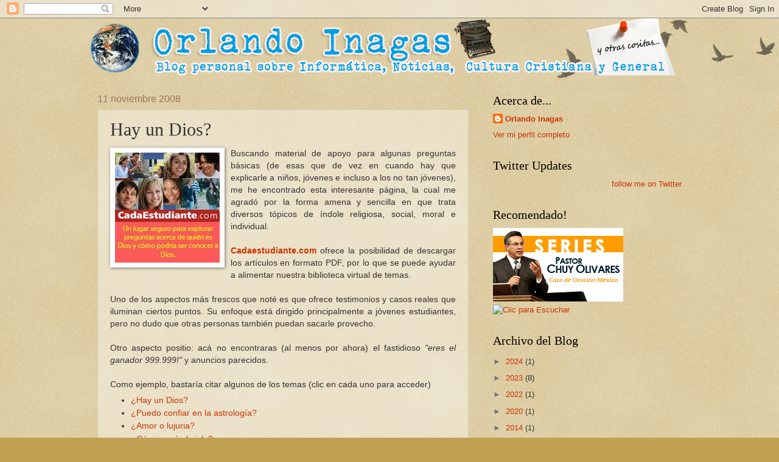

--- FILE ---
content_type: text/html; charset=UTF-8
request_url: https://orlandoinagas.blogspot.com/2008/11/hay-un-dios.html
body_size: 59960
content:
<!DOCTYPE html>
<html class='v2' dir='ltr' lang='es-419'>
<head>
<link href='https://www.blogger.com/static/v1/widgets/335934321-css_bundle_v2.css' rel='stylesheet' type='text/css'/>
<meta content='width=1100' name='viewport'/>
<meta content='text/html; charset=UTF-8' http-equiv='Content-Type'/>
<meta content='blogger' name='generator'/>
<link href='https://orlandoinagas.blogspot.com/favicon.ico' rel='icon' type='image/x-icon'/>
<link href='http://orlandoinagas.blogspot.com/2008/11/hay-un-dios.html' rel='canonical'/>
<link rel="alternate" type="application/atom+xml" title="ORLANDO INAGAS - Atom" href="https://orlandoinagas.blogspot.com/feeds/posts/default" />
<link rel="alternate" type="application/rss+xml" title="ORLANDO INAGAS - RSS" href="https://orlandoinagas.blogspot.com/feeds/posts/default?alt=rss" />
<link rel="service.post" type="application/atom+xml" title="ORLANDO INAGAS - Atom" href="https://www.blogger.com/feeds/623010471571789387/posts/default" />

<link rel="alternate" type="application/atom+xml" title="ORLANDO INAGAS - Atom" href="https://orlandoinagas.blogspot.com/feeds/8032722199885538409/comments/default" />
<!--Can't find substitution for tag [blog.ieCssRetrofitLinks]-->
<link href='https://blogger.googleusercontent.com/img/b/R29vZ2xl/AVvXsEjuAGqF04zgqXwZM0nBfFHnjuMGW0FLoM7mjN57joBDxRN3_v0yiOBw0MgsBZLaGoIlYsHh7QskShbIJk6c66M3d2G7L21VBfO0sJdK4679DOQpDlfZ9aZitVcTVdbb4-UCOkOpUijWBqwd/s400/Cada+Estudiante.jpg' rel='image_src'/>
<meta content='http://orlandoinagas.blogspot.com/2008/11/hay-un-dios.html' property='og:url'/>
<meta content='Hay un Dios?' property='og:title'/>
<meta content='Buscando material de apoyo para algunas preguntas básicas (de esas que de vez en cuando hay que explicarle a niños, jóvenes e incluso a los ...' property='og:description'/>
<meta content='https://blogger.googleusercontent.com/img/b/R29vZ2xl/AVvXsEjuAGqF04zgqXwZM0nBfFHnjuMGW0FLoM7mjN57joBDxRN3_v0yiOBw0MgsBZLaGoIlYsHh7QskShbIJk6c66M3d2G7L21VBfO0sJdK4679DOQpDlfZ9aZitVcTVdbb4-UCOkOpUijWBqwd/w1200-h630-p-k-no-nu/Cada+Estudiante.jpg' property='og:image'/>
<title>ORLANDO INAGAS: Hay un Dios?</title>
<style id='page-skin-1' type='text/css'><!--
/*
-----------------------------------------------
Blogger Template Style
Name:     Watermark
Designer: Blogger
URL:      www.blogger.com
----------------------------------------------- */
/* Use this with templates/1ktemplate-*.html */
/* Content
----------------------------------------------- */
body {
font: normal normal 14px Arial, Tahoma, Helvetica, FreeSans, sans-serif;
color: #333333;
background: #c0a154 url(//www.blogblog.com/1kt/watermark/body_background_birds.png) repeat scroll top left;
}
html body .content-outer {
min-width: 0;
max-width: 100%;
width: 100%;
}
.content-outer {
font-size: 92%;
}
a:link {
text-decoration:none;
color: #cc3300;
}
a:visited {
text-decoration:none;
color: #993322;
}
a:hover {
text-decoration:underline;
color: #ff3300;
}
.body-fauxcolumns .cap-top {
margin-top: 30px;
background: transparent url(//www.blogblog.com/1kt/watermark/body_overlay_birds.png) no-repeat scroll top right;
height: 121px;
}
.content-inner {
padding: 0;
}
/* Header
----------------------------------------------- */
.header-inner .Header .titlewrapper,
.header-inner .Header .descriptionwrapper {
padding-left: 20px;
padding-right: 20px;
}
.Header h1 {
font: normal normal 60px Georgia, Utopia, 'Palatino Linotype', Palatino, serif;
color: #ffffff;
text-shadow: 2px 2px rgba(0, 0, 0, .1);
}
.Header h1 a {
color: #ffffff;
}
.Header .description {
font-size: 140%;
color: #997755;
}
/* Tabs
----------------------------------------------- */
.tabs-inner .section {
margin: 0 20px;
}
.tabs-inner .PageList, .tabs-inner .LinkList, .tabs-inner .Labels {
margin-left: -11px;
margin-right: -11px;
background-color: transparent;
border-top: 0 solid #ffffff;
border-bottom: 0 solid #ffffff;
-moz-box-shadow: 0 0 0 rgba(0, 0, 0, .3);
-webkit-box-shadow: 0 0 0 rgba(0, 0, 0, .3);
-goog-ms-box-shadow: 0 0 0 rgba(0, 0, 0, .3);
box-shadow: 0 0 0 rgba(0, 0, 0, .3);
}
.tabs-inner .PageList .widget-content,
.tabs-inner .LinkList .widget-content,
.tabs-inner .Labels .widget-content {
margin: -3px -11px;
background: transparent none  no-repeat scroll right;
}
.tabs-inner .widget ul {
padding: 2px 25px;
max-height: 34px;
background: transparent none no-repeat scroll left;
}
.tabs-inner .widget li {
border: none;
}
.tabs-inner .widget li a {
display: inline-block;
padding: .25em 1em;
font: normal normal 20px Georgia, Utopia, 'Palatino Linotype', Palatino, serif;
color: #cc3300;
border-right: 1px solid #c0a154;
}
.tabs-inner .widget li:first-child a {
border-left: 1px solid #c0a154;
}
.tabs-inner .widget li.selected a, .tabs-inner .widget li a:hover {
color: #000000;
}
/* Headings
----------------------------------------------- */
h2 {
font: normal normal 20px Georgia, Utopia, 'Palatino Linotype', Palatino, serif;
color: #000000;
margin: 0 0 .5em;
}
h2.date-header {
font: normal normal 16px Arial, Tahoma, Helvetica, FreeSans, sans-serif;
color: #997755;
}
/* Main
----------------------------------------------- */
.main-inner .column-center-inner,
.main-inner .column-left-inner,
.main-inner .column-right-inner {
padding: 0 5px;
}
.main-outer {
margin-top: 0;
background: transparent none no-repeat scroll top left;
}
.main-inner {
padding-top: 30px;
}
.main-cap-top {
position: relative;
}
.main-cap-top .cap-right {
position: absolute;
height: 0;
width: 100%;
bottom: 0;
background: transparent none repeat-x scroll bottom center;
}
.main-cap-top .cap-left {
position: absolute;
height: 245px;
width: 280px;
right: 0;
bottom: 0;
background: transparent none no-repeat scroll bottom left;
}
/* Posts
----------------------------------------------- */
.post-outer {
padding: 15px 20px;
margin: 0 0 25px;
background: transparent url(//www.blogblog.com/1kt/watermark/post_background_birds.png) repeat scroll top left;
_background-image: none;
border: dotted 1px #ccbb99;
-moz-box-shadow: 0 0 0 rgba(0, 0, 0, .1);
-webkit-box-shadow: 0 0 0 rgba(0, 0, 0, .1);
-goog-ms-box-shadow: 0 0 0 rgba(0, 0, 0, .1);
box-shadow: 0 0 0 rgba(0, 0, 0, .1);
}
h3.post-title {
font: normal normal 30px Georgia, Utopia, 'Palatino Linotype', Palatino, serif;
margin: 0;
}
.comments h4 {
font: normal normal 30px Georgia, Utopia, 'Palatino Linotype', Palatino, serif;
margin: 1em 0 0;
}
.post-body {
font-size: 105%;
line-height: 1.5;
position: relative;
}
.post-header {
margin: 0 0 1em;
color: #997755;
}
.post-footer {
margin: 10px 0 0;
padding: 10px 0 0;
color: #997755;
border-top: dashed 1px #777777;
}
#blog-pager {
font-size: 140%
}
#comments .comment-author {
padding-top: 1.5em;
border-top: dashed 1px #777777;
background-position: 0 1.5em;
}
#comments .comment-author:first-child {
padding-top: 0;
border-top: none;
}
.avatar-image-container {
margin: .2em 0 0;
}
/* Comments
----------------------------------------------- */
.comments .comments-content .icon.blog-author {
background-repeat: no-repeat;
background-image: url([data-uri]);
}
.comments .comments-content .loadmore a {
border-top: 1px solid #777777;
border-bottom: 1px solid #777777;
}
.comments .continue {
border-top: 2px solid #777777;
}
/* Widgets
----------------------------------------------- */
.widget ul, .widget #ArchiveList ul.flat {
padding: 0;
list-style: none;
}
.widget ul li, .widget #ArchiveList ul.flat li {
padding: .35em 0;
text-indent: 0;
border-top: dashed 1px #777777;
}
.widget ul li:first-child, .widget #ArchiveList ul.flat li:first-child {
border-top: none;
}
.widget .post-body ul {
list-style: disc;
}
.widget .post-body ul li {
border: none;
}
.widget .zippy {
color: #777777;
}
.post-body img, .post-body .tr-caption-container, .Profile img, .Image img,
.BlogList .item-thumbnail img {
padding: 5px;
background: #fff;
-moz-box-shadow: 1px 1px 5px rgba(0, 0, 0, .5);
-webkit-box-shadow: 1px 1px 5px rgba(0, 0, 0, .5);
-goog-ms-box-shadow: 1px 1px 5px rgba(0, 0, 0, .5);
box-shadow: 1px 1px 5px rgba(0, 0, 0, .5);
}
.post-body img, .post-body .tr-caption-container {
padding: 8px;
}
.post-body .tr-caption-container {
color: #333333;
}
.post-body .tr-caption-container img {
padding: 0;
background: transparent;
border: none;
-moz-box-shadow: 0 0 0 rgba(0, 0, 0, .1);
-webkit-box-shadow: 0 0 0 rgba(0, 0, 0, .1);
-goog-ms-box-shadow: 0 0 0 rgba(0, 0, 0, .1);
box-shadow: 0 0 0 rgba(0, 0, 0, .1);
}
/* Footer
----------------------------------------------- */
.footer-outer {
color:#ccbb99;
background: #330000 url(//www.blogblog.com/1kt/watermark/body_background_navigator.png) repeat scroll top left;
}
.footer-outer a {
color: #ff7755;
}
.footer-outer a:visited {
color: #dd5533;
}
.footer-outer a:hover {
color: #ff9977;
}
.footer-outer .widget h2 {
color: #eeddbb;
}
/* Mobile
----------------------------------------------- */
body.mobile  {
background-size: 100% auto;
}
.mobile .body-fauxcolumn-outer {
background: transparent none repeat scroll top left;
}
html .mobile .mobile-date-outer {
border-bottom: none;
background: transparent url(//www.blogblog.com/1kt/watermark/post_background_birds.png) repeat scroll top left;
_background-image: none;
margin-bottom: 10px;
}
.mobile .main-inner .date-outer {
padding: 0;
}
.mobile .main-inner .date-header {
margin: 10px;
}
.mobile .main-cap-top {
z-index: -1;
}
.mobile .content-outer {
font-size: 100%;
}
.mobile .post-outer {
padding: 10px;
}
.mobile .main-cap-top .cap-left {
background: transparent none no-repeat scroll bottom left;
}
.mobile .body-fauxcolumns .cap-top {
margin: 0;
}
.mobile-link-button {
background: transparent url(//www.blogblog.com/1kt/watermark/post_background_birds.png) repeat scroll top left;
}
.mobile-link-button a:link, .mobile-link-button a:visited {
color: #cc3300;
}
.mobile-index-date .date-header {
color: #997755;
}
.mobile-index-contents {
color: #333333;
}
.mobile .tabs-inner .section {
margin: 0;
}
.mobile .tabs-inner .PageList {
margin-left: 0;
margin-right: 0;
}
.mobile .tabs-inner .PageList .widget-content {
margin: 0;
color: #000000;
background: transparent url(//www.blogblog.com/1kt/watermark/post_background_birds.png) repeat scroll top left;
}
.mobile .tabs-inner .PageList .widget-content .pagelist-arrow {
border-left: 1px solid #c0a154;
}

--></style>
<style id='template-skin-1' type='text/css'><!--
body {
min-width: 1000px;
}
.content-outer, .content-fauxcolumn-outer, .region-inner {
min-width: 1000px;
max-width: 1000px;
_width: 1000px;
}
.main-inner .columns {
padding-left: 0px;
padding-right: 350px;
}
.main-inner .fauxcolumn-center-outer {
left: 0px;
right: 350px;
/* IE6 does not respect left and right together */
_width: expression(this.parentNode.offsetWidth -
parseInt("0px") -
parseInt("350px") + 'px');
}
.main-inner .fauxcolumn-left-outer {
width: 0px;
}
.main-inner .fauxcolumn-right-outer {
width: 350px;
}
.main-inner .column-left-outer {
width: 0px;
right: 100%;
margin-left: -0px;
}
.main-inner .column-right-outer {
width: 350px;
margin-right: -350px;
}
#layout {
min-width: 0;
}
#layout .content-outer {
min-width: 0;
width: 800px;
}
#layout .region-inner {
min-width: 0;
width: auto;
}
body#layout div.add_widget {
padding: 8px;
}
body#layout div.add_widget a {
margin-left: 32px;
}
--></style>
<link href='https://www.blogger.com/dyn-css/authorization.css?targetBlogID=623010471571789387&amp;zx=3a673f9f-8432-475c-b3cb-c3f8fcf3ccf5' media='none' onload='if(media!=&#39;all&#39;)media=&#39;all&#39;' rel='stylesheet'/><noscript><link href='https://www.blogger.com/dyn-css/authorization.css?targetBlogID=623010471571789387&amp;zx=3a673f9f-8432-475c-b3cb-c3f8fcf3ccf5' rel='stylesheet'/></noscript>
<meta name='google-adsense-platform-account' content='ca-host-pub-1556223355139109'/>
<meta name='google-adsense-platform-domain' content='blogspot.com'/>

</head>
<body class='loading variant-birds'>
<div class='navbar section' id='navbar' name='NavBar '><div class='widget Navbar' data-version='1' id='Navbar1'><script type="text/javascript">
    function setAttributeOnload(object, attribute, val) {
      if(window.addEventListener) {
        window.addEventListener('load',
          function(){ object[attribute] = val; }, false);
      } else {
        window.attachEvent('onload', function(){ object[attribute] = val; });
      }
    }
  </script>
<div id="navbar-iframe-container"></div>
<script type="text/javascript" src="https://apis.google.com/js/platform.js"></script>
<script type="text/javascript">
      gapi.load("gapi.iframes:gapi.iframes.style.bubble", function() {
        if (gapi.iframes && gapi.iframes.getContext) {
          gapi.iframes.getContext().openChild({
              url: 'https://www.blogger.com/navbar/623010471571789387?po\x3d8032722199885538409\x26origin\x3dhttps://orlandoinagas.blogspot.com',
              where: document.getElementById("navbar-iframe-container"),
              id: "navbar-iframe"
          });
        }
      });
    </script><script type="text/javascript">
(function() {
var script = document.createElement('script');
script.type = 'text/javascript';
script.src = '//pagead2.googlesyndication.com/pagead/js/google_top_exp.js';
var head = document.getElementsByTagName('head')[0];
if (head) {
head.appendChild(script);
}})();
</script>
</div></div>
<div class='body-fauxcolumns'>
<div class='fauxcolumn-outer body-fauxcolumn-outer'>
<div class='cap-top'>
<div class='cap-left'></div>
<div class='cap-right'></div>
</div>
<div class='fauxborder-left'>
<div class='fauxborder-right'></div>
<div class='fauxcolumn-inner'>
</div>
</div>
<div class='cap-bottom'>
<div class='cap-left'></div>
<div class='cap-right'></div>
</div>
</div>
</div>
<div class='content'>
<div class='content-fauxcolumns'>
<div class='fauxcolumn-outer content-fauxcolumn-outer'>
<div class='cap-top'>
<div class='cap-left'></div>
<div class='cap-right'></div>
</div>
<div class='fauxborder-left'>
<div class='fauxborder-right'></div>
<div class='fauxcolumn-inner'>
</div>
</div>
<div class='cap-bottom'>
<div class='cap-left'></div>
<div class='cap-right'></div>
</div>
</div>
</div>
<div class='content-outer'>
<div class='content-cap-top cap-top'>
<div class='cap-left'></div>
<div class='cap-right'></div>
</div>
<div class='fauxborder-left content-fauxborder-left'>
<div class='fauxborder-right content-fauxborder-right'></div>
<div class='content-inner'>
<header>
<div class='header-outer'>
<div class='header-cap-top cap-top'>
<div class='cap-left'></div>
<div class='cap-right'></div>
</div>
<div class='fauxborder-left header-fauxborder-left'>
<div class='fauxborder-right header-fauxborder-right'></div>
<div class='region-inner header-inner'>
<div class='header section' id='header' name='Encabezado'><div class='widget Header' data-version='1' id='Header1'>
<div id='header-inner'>
<a href='https://orlandoinagas.blogspot.com/' style='display: block'>
<img alt='ORLANDO INAGAS' height='94px; ' id='Header1_headerimg' src='https://blogger.googleusercontent.com/img/b/R29vZ2xl/AVvXsEitNgdLnpe7GG3UaO0kTyAIJyozopJ2xhZmUpa3RPUGDCkLhmMJejCBf-tWEvfcnFemCNUTI97ZFJSI5LuQGxdH0MWFWdCTA6L71q1UbPm_b7VAn3TJJW2te3a6RVXL9yTkJAs9rEoBRcrW/s1600-r/blog-banner2.png' style='display: block' width='972px; '/>
</a>
</div>
</div></div>
</div>
</div>
<div class='header-cap-bottom cap-bottom'>
<div class='cap-left'></div>
<div class='cap-right'></div>
</div>
</div>
</header>
<div class='tabs-outer'>
<div class='tabs-cap-top cap-top'>
<div class='cap-left'></div>
<div class='cap-right'></div>
</div>
<div class='fauxborder-left tabs-fauxborder-left'>
<div class='fauxborder-right tabs-fauxborder-right'></div>
<div class='region-inner tabs-inner'>
<div class='tabs no-items section' id='crosscol' name='Todas las columnas'></div>
<div class='tabs no-items section' id='crosscol-overflow' name='Cross-Column 2'></div>
</div>
</div>
<div class='tabs-cap-bottom cap-bottom'>
<div class='cap-left'></div>
<div class='cap-right'></div>
</div>
</div>
<div class='main-outer'>
<div class='main-cap-top cap-top'>
<div class='cap-left'></div>
<div class='cap-right'></div>
</div>
<div class='fauxborder-left main-fauxborder-left'>
<div class='fauxborder-right main-fauxborder-right'></div>
<div class='region-inner main-inner'>
<div class='columns fauxcolumns'>
<div class='fauxcolumn-outer fauxcolumn-center-outer'>
<div class='cap-top'>
<div class='cap-left'></div>
<div class='cap-right'></div>
</div>
<div class='fauxborder-left'>
<div class='fauxborder-right'></div>
<div class='fauxcolumn-inner'>
</div>
</div>
<div class='cap-bottom'>
<div class='cap-left'></div>
<div class='cap-right'></div>
</div>
</div>
<div class='fauxcolumn-outer fauxcolumn-left-outer'>
<div class='cap-top'>
<div class='cap-left'></div>
<div class='cap-right'></div>
</div>
<div class='fauxborder-left'>
<div class='fauxborder-right'></div>
<div class='fauxcolumn-inner'>
</div>
</div>
<div class='cap-bottom'>
<div class='cap-left'></div>
<div class='cap-right'></div>
</div>
</div>
<div class='fauxcolumn-outer fauxcolumn-right-outer'>
<div class='cap-top'>
<div class='cap-left'></div>
<div class='cap-right'></div>
</div>
<div class='fauxborder-left'>
<div class='fauxborder-right'></div>
<div class='fauxcolumn-inner'>
</div>
</div>
<div class='cap-bottom'>
<div class='cap-left'></div>
<div class='cap-right'></div>
</div>
</div>
<!-- corrects IE6 width calculation -->
<div class='columns-inner'>
<div class='column-center-outer'>
<div class='column-center-inner'>
<div class='main section' id='main' name='Principal'><div class='widget Blog' data-version='1' id='Blog1'>
<div class='blog-posts hfeed'>

          <div class="date-outer">
        
<h2 class='date-header'><span>11 noviembre 2008</span></h2>

          <div class="date-posts">
        
<div class='post-outer'>
<div class='post hentry uncustomized-post-template' itemprop='blogPost' itemscope='itemscope' itemtype='http://schema.org/BlogPosting'>
<meta content='https://blogger.googleusercontent.com/img/b/R29vZ2xl/AVvXsEjuAGqF04zgqXwZM0nBfFHnjuMGW0FLoM7mjN57joBDxRN3_v0yiOBw0MgsBZLaGoIlYsHh7QskShbIJk6c66M3d2G7L21VBfO0sJdK4679DOQpDlfZ9aZitVcTVdbb4-UCOkOpUijWBqwd/s400/Cada+Estudiante.jpg' itemprop='image_url'/>
<meta content='623010471571789387' itemprop='blogId'/>
<meta content='8032722199885538409' itemprop='postId'/>
<a name='8032722199885538409'></a>
<h3 class='post-title entry-title' itemprop='name'>
Hay un Dios?
</h3>
<div class='post-header'>
<div class='post-header-line-1'></div>
</div>
<div class='post-body entry-content' id='post-body-8032722199885538409' itemprop='description articleBody'>
<div style="text-align: justify;"><a href="https://blogger.googleusercontent.com/img/b/R29vZ2xl/AVvXsEjuAGqF04zgqXwZM0nBfFHnjuMGW0FLoM7mjN57joBDxRN3_v0yiOBw0MgsBZLaGoIlYsHh7QskShbIJk6c66M3d2G7L21VBfO0sJdK4679DOQpDlfZ9aZitVcTVdbb4-UCOkOpUijWBqwd/s1600-h/Cada+Estudiante.jpg" onblur="try {parent.deselectBloggerImageGracefully();} catch(e) {}"><img alt="" border="0" id="BLOGGER_PHOTO_ID_5267329113107948914" src="https://blogger.googleusercontent.com/img/b/R29vZ2xl/AVvXsEjuAGqF04zgqXwZM0nBfFHnjuMGW0FLoM7mjN57joBDxRN3_v0yiOBw0MgsBZLaGoIlYsHh7QskShbIJk6c66M3d2G7L21VBfO0sJdK4679DOQpDlfZ9aZitVcTVdbb4-UCOkOpUijWBqwd/s400/Cada+Estudiante.jpg" style="margin: 0pt 10px 10px 0pt; float: left; cursor: pointer; width: 172px; height: 181px;" /></a>Buscando material de apoyo para algunas preguntas básicas (de esas que de vez en cuando hay que explicarle a niños, jóvenes e incluso a los no tan jóvenes), me he encontrado esta interesante página, la cual me agradó por la forma amena y sencilla en que trata diversos tópicos de índole religiosa, social, moral e individual.<br /></div><br /><div style="text-align: justify;"><a href="http://cadaestudiante.com/"><span style="font-weight: bold;">Cadaestudiante.com</span></a> ofrece la posibilidad de descargar los artículos en formato PDF, por lo que se puede ayudar a alimentar nuestra biblioteca virtual de temas.<br /></div><br /><div style="text-align: justify;">Uno de los aspectos más frescos que noté es que ofrece testimonios y casos reales que iluminan ciertos puntos. Su enfoque está dirigido principalmente a jóvenes estudiantes, pero no dudo que otras personas también puedan sacarle provecho.<br /><br />Otro aspecto positio: acá no encontraras (al menos por ahora) el fastidioso <span style="font-style: italic;">"eres el ganador 999.999!"</span> y anuncios parecidos.<br /></div><br />Como ejemplo, bastaría citar algunos de los temas (clic en cada uno para acceder)<br /><ul><li><a href="http://cadaestudiante.com/articulos/hayundios.html">&#191;Hay un Dios?</a></li><li><a href="http://cadaestudiante.com/articulos/astrologia.html">&#191;Puedo confiar en la astrología? </a><br /></li><li><a href="http://cadaestudiante.com/articulos/amorolujuria.html">&#191;Amor o lujuria?</a></li><li><a href="http://cadaestudiante.com/articulos/cielo.html">&#191;Cómo será el cielo?</a></li><li><a href="http://cadaestudiante.com/articulos/malas.html">&#191;Por qué pasan cosas malas?</a></li><li><a href="http://cadaestudiante.com/articulos/alguna.html">&#191;Alguna vez dijo Jesús ser Dios? </a><br /></li><li><a href="http://cadaestudiante.com/articulos/luchando.html">Luchando sola con la pornografía</a></li></ul><div style="text-align: justify;">Una cosa que hay que aclarar es que, dada la forma amena que tratan los tópicos, no esperen gran profundidad exegética; pero definitivamente es un sitio que vale la pena. &#161;Recomendado!<br /></div>
<div style='clear: both;'></div>
</div>
<div class='post-footer'>
<div class='post-footer-line post-footer-line-1'>
<span class='post-author vcard'>
Escrito por
<span class='fn' itemprop='author' itemscope='itemscope' itemtype='http://schema.org/Person'>
<meta content='https://www.blogger.com/profile/01521023579407207536' itemprop='url'/>
<a class='g-profile' href='https://www.blogger.com/profile/01521023579407207536' rel='author' title='author profile'>
<span itemprop='name'>Orlando Inagas</span>
</a>
</span>
</span>
<span class='post-timestamp'>
el
<meta content='http://orlandoinagas.blogspot.com/2008/11/hay-un-dios.html' itemprop='url'/>
<a class='timestamp-link' href='https://orlandoinagas.blogspot.com/2008/11/hay-un-dios.html' rel='bookmark' title='permanent link'><abbr class='published' itemprop='datePublished' title='2008-11-11T04:39:00-04:30'>11/11/2008</abbr></a>
</span>
<span class='post-comment-link'>
</span>
<span class='post-icons'>
<span class='item-action'>
<a href='https://www.blogger.com/email-post/623010471571789387/8032722199885538409' title='Enviar la entrada por correo electrónico'>
<img alt='' class='icon-action' height='13' src='https://resources.blogblog.com/img/icon18_email.gif' width='18'/>
</a>
</span>
<span class='item-control blog-admin pid-96275735'>
<a href='https://www.blogger.com/post-edit.g?blogID=623010471571789387&postID=8032722199885538409&from=pencil' title='Editar entrada'>
<img alt='' class='icon-action' height='18' src='https://resources.blogblog.com/img/icon18_edit_allbkg.gif' width='18'/>
</a>
</span>
</span>
<div class='post-share-buttons goog-inline-block'>
<a class='goog-inline-block share-button sb-email' href='https://www.blogger.com/share-post.g?blogID=623010471571789387&postID=8032722199885538409&target=email' target='_blank' title='Enviar esto por correo electrónico'><span class='share-button-link-text'>Enviar esto por correo electrónico</span></a><a class='goog-inline-block share-button sb-blog' href='https://www.blogger.com/share-post.g?blogID=623010471571789387&postID=8032722199885538409&target=blog' onclick='window.open(this.href, "_blank", "height=270,width=475"); return false;' target='_blank' title='BlogThis!'><span class='share-button-link-text'>BlogThis!</span></a><a class='goog-inline-block share-button sb-twitter' href='https://www.blogger.com/share-post.g?blogID=623010471571789387&postID=8032722199885538409&target=twitter' target='_blank' title='Compartir en X'><span class='share-button-link-text'>Compartir en X</span></a><a class='goog-inline-block share-button sb-facebook' href='https://www.blogger.com/share-post.g?blogID=623010471571789387&postID=8032722199885538409&target=facebook' onclick='window.open(this.href, "_blank", "height=430,width=640"); return false;' target='_blank' title='Compartir en Facebook'><span class='share-button-link-text'>Compartir en Facebook</span></a><a class='goog-inline-block share-button sb-pinterest' href='https://www.blogger.com/share-post.g?blogID=623010471571789387&postID=8032722199885538409&target=pinterest' target='_blank' title='Compartir en Pinterest'><span class='share-button-link-text'>Compartir en Pinterest</span></a>
</div>
</div>
<div class='post-footer-line post-footer-line-2'>
<span class='post-labels'>
Etiquetas:
<a href='https://orlandoinagas.blogspot.com/search/label/Recursos%20Cristianos' rel='tag'>Recursos Cristianos</a>
</span>
</div>
<div class='post-footer-line post-footer-line-3'>
<span class='post-location'>
</span>
</div>
</div>
</div>
<div class='comments' id='comments'>
<a name='comments'></a>
<h4>6 comentarios:</h4>
<div id='Blog1_comments-block-wrapper'>
<dl class='avatar-comment-indent' id='comments-block'>
<dt class='comment-author ' id='c206355513418497504'>
<a name='c206355513418497504'></a>
<div class="avatar-image-container avatar-stock"><span dir="ltr"><img src="//resources.blogblog.com/img/blank.gif" width="35" height="35" alt="" title="An&oacute;nimo">

</span></div>
Anónimo
dijo...
</dt>
<dd class='comment-body' id='Blog1_cmt-206355513418497504'>
<p>
Gracias por compartir brother!!!!!
</p>
</dd>
<dd class='comment-footer'>
<span class='comment-timestamp'>
<a href='https://orlandoinagas.blogspot.com/2008/11/hay-un-dios.html?showComment=1226416440000#c206355513418497504' title='comment permalink'>
10:44 a.m.
</a>
<span class='item-control blog-admin pid-1799036873'>
<a class='comment-delete' href='https://www.blogger.com/comment/delete/623010471571789387/206355513418497504' title='Borrar comentario'>
<img src='https://resources.blogblog.com/img/icon_delete13.gif'/>
</a>
</span>
</span>
</dd>
<dt class='comment-author ' id='c738035826935670621'>
<a name='c738035826935670621'></a>
<div class="avatar-image-container avatar-stock"><span dir="ltr"><img src="//resources.blogblog.com/img/blank.gif" width="35" height="35" alt="" title="An&oacute;nimo">

</span></div>
Anónimo
dijo...
</dt>
<dd class='comment-body' id='Blog1_cmt-738035826935670621'>
<p>
Voy a darme una vuelta por CadaEstudiante.com<br>Gracias Orlando!
</p>
</dd>
<dd class='comment-footer'>
<span class='comment-timestamp'>
<a href='https://orlandoinagas.blogspot.com/2008/11/hay-un-dios.html?showComment=1226433780000#c738035826935670621' title='comment permalink'>
3:33 p.m.
</a>
<span class='item-control blog-admin pid-1799036873'>
<a class='comment-delete' href='https://www.blogger.com/comment/delete/623010471571789387/738035826935670621' title='Borrar comentario'>
<img src='https://resources.blogblog.com/img/icon_delete13.gif'/>
</a>
</span>
</span>
</dd>
<dt class='comment-author ' id='c8268949285723411323'>
<a name='c8268949285723411323'></a>
<div class="avatar-image-container avatar-stock"><span dir="ltr"><img src="//resources.blogblog.com/img/blank.gif" width="35" height="35" alt="" title="An&oacute;nimo">

</span></div>
Anónimo
dijo...
</dt>
<dd class='comment-body' id='Blog1_cmt-8268949285723411323'>
<p>
Cada herramienta tecnológica al servicio de Dios me alegra profundamente. Que Dios llene todos los espacios.<br><br>Shalom.<br><br>:)
</p>
</dd>
<dd class='comment-footer'>
<span class='comment-timestamp'>
<a href='https://orlandoinagas.blogspot.com/2008/11/hay-un-dios.html?showComment=1226536860000#c8268949285723411323' title='comment permalink'>
8:11 p.m.
</a>
<span class='item-control blog-admin pid-1799036873'>
<a class='comment-delete' href='https://www.blogger.com/comment/delete/623010471571789387/8268949285723411323' title='Borrar comentario'>
<img src='https://resources.blogblog.com/img/icon_delete13.gif'/>
</a>
</span>
</span>
</dd>
<dt class='comment-author ' id='c4087267836661959097'>
<a name='c4087267836661959097'></a>
<div class="avatar-image-container avatar-stock"><span dir="ltr"><img src="//resources.blogblog.com/img/blank.gif" width="35" height="35" alt="" title="An&oacute;nimo">

</span></div>
Anónimo
dijo...
</dt>
<dd class='comment-body' id='Blog1_cmt-4087267836661959097'>
<p>
Gracias Orlando por la recomendación.No dudes en que iré. Me da gusto verte ya sanito, je,je.<br>Saludos.
</p>
</dd>
<dd class='comment-footer'>
<span class='comment-timestamp'>
<a href='https://orlandoinagas.blogspot.com/2008/11/hay-un-dios.html?showComment=1226612640000#c4087267836661959097' title='comment permalink'>
5:14 p.m.
</a>
<span class='item-control blog-admin pid-1799036873'>
<a class='comment-delete' href='https://www.blogger.com/comment/delete/623010471571789387/4087267836661959097' title='Borrar comentario'>
<img src='https://resources.blogblog.com/img/icon_delete13.gif'/>
</a>
</span>
</span>
</dd>
<dt class='comment-author ' id='c3584957375638030162'>
<a name='c3584957375638030162'></a>
<div class="avatar-image-container avatar-stock"><span dir="ltr"><img src="//resources.blogblog.com/img/blank.gif" width="35" height="35" alt="" title="An&oacute;nimo">

</span></div>
Anónimo
dijo...
</dt>
<dd class='comment-body' id='Blog1_cmt-3584957375638030162'>
<p>
Me alegra llegar en este mismo tema... Porque tenia dificultades en mandarte mensajes, llegando a tu blog por medios de ISA... Mucho gusto Orlando el tema: Hay un dios es una pregunta y una afirmación quien conoce y no Conoce vaya es un tema de mucha importancia muy rica en su contenido y no solo de ese tema también hay para escoger... las facilidades de descargarlas es una bendición... QUE DIOS TE BENDIGA SIEMPRE Y BIENVENIDO NUEVAMENTE A TU BLOG CONTINUA CON AHINCO... BAY
</p>
</dd>
<dd class='comment-footer'>
<span class='comment-timestamp'>
<a href='https://orlandoinagas.blogspot.com/2008/11/hay-un-dios.html?showComment=1226873040000#c3584957375638030162' title='comment permalink'>
5:34 p.m.
</a>
<span class='item-control blog-admin pid-1799036873'>
<a class='comment-delete' href='https://www.blogger.com/comment/delete/623010471571789387/3584957375638030162' title='Borrar comentario'>
<img src='https://resources.blogblog.com/img/icon_delete13.gif'/>
</a>
</span>
</span>
</dd>
<dt class='comment-author ' id='c3607759418004087954'>
<a name='c3607759418004087954'></a>
<div class="avatar-image-container avatar-stock"><span dir="ltr"><img src="//resources.blogblog.com/img/blank.gif" width="35" height="35" alt="" title="An&oacute;nimo">

</span></div>
Anónimo
dijo...
</dt>
<dd class='comment-body' id='Blog1_cmt-3607759418004087954'>
<p>
Hola Orlando, vengo a visitarte por recomendación de Isa, que desde su manantial habla muy bien de ti... Y aquí estoy, saludándote, y me alegro de conocerte, je, je... Por cierto, la info de este sitio está bien interesante, me daré una paseo por allá.<br><br>Saludos desde el sur de España
</p>
</dd>
<dd class='comment-footer'>
<span class='comment-timestamp'>
<a href='https://orlandoinagas.blogspot.com/2008/11/hay-un-dios.html?showComment=1227145800000#c3607759418004087954' title='comment permalink'>
9:20 p.m.
</a>
<span class='item-control blog-admin pid-1799036873'>
<a class='comment-delete' href='https://www.blogger.com/comment/delete/623010471571789387/3607759418004087954' title='Borrar comentario'>
<img src='https://resources.blogblog.com/img/icon_delete13.gif'/>
</a>
</span>
</span>
</dd>
</dl>
</div>
<p class='comment-footer'>
<a href='https://www.blogger.com/comment/fullpage/post/623010471571789387/8032722199885538409' onclick='javascript:window.open(this.href, "bloggerPopup", "toolbar=0,location=0,statusbar=1,menubar=0,scrollbars=yes,width=640,height=500"); return false;'>Publicar un comentario</a>
</p>
</div>
</div>

        </div></div>
      
</div>
<div class='blog-pager' id='blog-pager'>
<span id='blog-pager-newer-link'>
<a class='blog-pager-newer-link' href='https://orlandoinagas.blogspot.com/2008/11/comienza-despertar-politicamente.html' id='Blog1_blog-pager-newer-link' title='Entrada más reciente'>Entrada más reciente</a>
</span>
<span id='blog-pager-older-link'>
<a class='blog-pager-older-link' href='https://orlandoinagas.blogspot.com/2008/11/obamael-sueno-americano.html' id='Blog1_blog-pager-older-link' title='Entrada antigua'>Entrada antigua</a>
</span>
<a class='home-link' href='https://orlandoinagas.blogspot.com/'>Página Principal</a>
</div>
<div class='clear'></div>
<div class='post-feeds'>
<div class='feed-links'>
Suscribirse a:
<a class='feed-link' href='https://orlandoinagas.blogspot.com/feeds/8032722199885538409/comments/default' target='_blank' type='application/atom+xml'>Comentarios de la entrada (Atom)</a>
</div>
</div>
</div></div>
</div>
</div>
<div class='column-left-outer'>
<div class='column-left-inner'>
<aside>
</aside>
</div>
</div>
<div class='column-right-outer'>
<div class='column-right-inner'>
<aside>
<div class='sidebar section' id='sidebar-right-1'><div class='widget Profile' data-version='1' id='Profile1'>
<h2>Acerca de...</h2>
<div class='widget-content'>
<dl class='profile-datablock'>
<dt class='profile-data'>
<a class='profile-name-link g-profile' href='https://www.blogger.com/profile/01521023579407207536' rel='author' style='background-image: url(//www.blogger.com/img/logo-16.png);'>
Orlando Inagas
</a>
</dt>
</dl>
<a class='profile-link' href='https://www.blogger.com/profile/01521023579407207536' rel='author'>Ver mi perfil completo</a>
<div class='clear'></div>
</div>
</div><div class='widget HTML' data-version='1' id='HTML7'>
<h2 class='title'>Twitter Updates</h2>
<div class='widget-content'>
<div id="twitter_div">
<h2 style="display:none;" class="sidebar-title">Twitter Updates</h2>
<ul id="twitter_update_list"></ul>
<a id="twitter-link" style="display:block;text-align:right;" href="http://twitter.com/Orlando_Inagas">follow me on Twitter</a>
</div>
<script src="//twitter.com/javascripts/blogger.js" type="text/javascript"></script>
<script src="//twitter.com/statuses/user_timeline/Orlando_Inagas.json?callback=twitterCallback2&amp;count=7" type="text/javascript"></script>
</div>
<div class='clear'></div>
</div><div class='widget HTML' data-version='1' id='HTML2'>
<h2 class='title'>Recomendado!</h2>
<div class='widget-content'>
<a href="https://www.casadeoracionmexico.com/maestros/" target="_blank"><img alt="" src="[data-uri]" / /></a><a href="https://casadeoracionmexico.com/predicaciones/" target="_blank"><img alt="Clic para Escuchar" src="https://drive.google.com/open?id=1OcYbbl3nv6AUqHR_XmhvtnITvRKl_KjJ" title="Click para visitar este link" / /></a>
</div>
<div class='clear'></div>
</div>
<div class='widget BlogArchive' data-version='1' id='BlogArchive1'>
<h2>Archivo del Blog</h2>
<div class='widget-content'>
<div id='ArchiveList'>
<div id='BlogArchive1_ArchiveList'>
<ul class='hierarchy'>
<li class='archivedate collapsed'>
<a class='toggle' href='javascript:void(0)'>
<span class='zippy'>

        &#9658;&#160;
      
</span>
</a>
<a class='post-count-link' href='https://orlandoinagas.blogspot.com/2024/'>
2024
</a>
<span class='post-count' dir='ltr'>(1)</span>
<ul class='hierarchy'>
<li class='archivedate collapsed'>
<a class='toggle' href='javascript:void(0)'>
<span class='zippy'>

        &#9658;&#160;
      
</span>
</a>
<a class='post-count-link' href='https://orlandoinagas.blogspot.com/2024/07/'>
julio
</a>
<span class='post-count' dir='ltr'>(1)</span>
</li>
</ul>
</li>
</ul>
<ul class='hierarchy'>
<li class='archivedate collapsed'>
<a class='toggle' href='javascript:void(0)'>
<span class='zippy'>

        &#9658;&#160;
      
</span>
</a>
<a class='post-count-link' href='https://orlandoinagas.blogspot.com/2023/'>
2023
</a>
<span class='post-count' dir='ltr'>(8)</span>
<ul class='hierarchy'>
<li class='archivedate collapsed'>
<a class='toggle' href='javascript:void(0)'>
<span class='zippy'>

        &#9658;&#160;
      
</span>
</a>
<a class='post-count-link' href='https://orlandoinagas.blogspot.com/2023/02/'>
febrero
</a>
<span class='post-count' dir='ltr'>(8)</span>
</li>
</ul>
</li>
</ul>
<ul class='hierarchy'>
<li class='archivedate collapsed'>
<a class='toggle' href='javascript:void(0)'>
<span class='zippy'>

        &#9658;&#160;
      
</span>
</a>
<a class='post-count-link' href='https://orlandoinagas.blogspot.com/2022/'>
2022
</a>
<span class='post-count' dir='ltr'>(1)</span>
<ul class='hierarchy'>
<li class='archivedate collapsed'>
<a class='toggle' href='javascript:void(0)'>
<span class='zippy'>

        &#9658;&#160;
      
</span>
</a>
<a class='post-count-link' href='https://orlandoinagas.blogspot.com/2022/11/'>
noviembre
</a>
<span class='post-count' dir='ltr'>(1)</span>
</li>
</ul>
</li>
</ul>
<ul class='hierarchy'>
<li class='archivedate collapsed'>
<a class='toggle' href='javascript:void(0)'>
<span class='zippy'>

        &#9658;&#160;
      
</span>
</a>
<a class='post-count-link' href='https://orlandoinagas.blogspot.com/2020/'>
2020
</a>
<span class='post-count' dir='ltr'>(1)</span>
<ul class='hierarchy'>
<li class='archivedate collapsed'>
<a class='toggle' href='javascript:void(0)'>
<span class='zippy'>

        &#9658;&#160;
      
</span>
</a>
<a class='post-count-link' href='https://orlandoinagas.blogspot.com/2020/05/'>
mayo
</a>
<span class='post-count' dir='ltr'>(1)</span>
</li>
</ul>
</li>
</ul>
<ul class='hierarchy'>
<li class='archivedate collapsed'>
<a class='toggle' href='javascript:void(0)'>
<span class='zippy'>

        &#9658;&#160;
      
</span>
</a>
<a class='post-count-link' href='https://orlandoinagas.blogspot.com/2014/'>
2014
</a>
<span class='post-count' dir='ltr'>(1)</span>
<ul class='hierarchy'>
<li class='archivedate collapsed'>
<a class='toggle' href='javascript:void(0)'>
<span class='zippy'>

        &#9658;&#160;
      
</span>
</a>
<a class='post-count-link' href='https://orlandoinagas.blogspot.com/2014/02/'>
febrero
</a>
<span class='post-count' dir='ltr'>(1)</span>
</li>
</ul>
</li>
</ul>
<ul class='hierarchy'>
<li class='archivedate collapsed'>
<a class='toggle' href='javascript:void(0)'>
<span class='zippy'>

        &#9658;&#160;
      
</span>
</a>
<a class='post-count-link' href='https://orlandoinagas.blogspot.com/2012/'>
2012
</a>
<span class='post-count' dir='ltr'>(2)</span>
<ul class='hierarchy'>
<li class='archivedate collapsed'>
<a class='toggle' href='javascript:void(0)'>
<span class='zippy'>

        &#9658;&#160;
      
</span>
</a>
<a class='post-count-link' href='https://orlandoinagas.blogspot.com/2012/02/'>
febrero
</a>
<span class='post-count' dir='ltr'>(2)</span>
</li>
</ul>
</li>
</ul>
<ul class='hierarchy'>
<li class='archivedate collapsed'>
<a class='toggle' href='javascript:void(0)'>
<span class='zippy'>

        &#9658;&#160;
      
</span>
</a>
<a class='post-count-link' href='https://orlandoinagas.blogspot.com/2010/'>
2010
</a>
<span class='post-count' dir='ltr'>(8)</span>
<ul class='hierarchy'>
<li class='archivedate collapsed'>
<a class='toggle' href='javascript:void(0)'>
<span class='zippy'>

        &#9658;&#160;
      
</span>
</a>
<a class='post-count-link' href='https://orlandoinagas.blogspot.com/2010/07/'>
julio
</a>
<span class='post-count' dir='ltr'>(1)</span>
</li>
</ul>
<ul class='hierarchy'>
<li class='archivedate collapsed'>
<a class='toggle' href='javascript:void(0)'>
<span class='zippy'>

        &#9658;&#160;
      
</span>
</a>
<a class='post-count-link' href='https://orlandoinagas.blogspot.com/2010/05/'>
mayo
</a>
<span class='post-count' dir='ltr'>(1)</span>
</li>
</ul>
<ul class='hierarchy'>
<li class='archivedate collapsed'>
<a class='toggle' href='javascript:void(0)'>
<span class='zippy'>

        &#9658;&#160;
      
</span>
</a>
<a class='post-count-link' href='https://orlandoinagas.blogspot.com/2010/04/'>
abril
</a>
<span class='post-count' dir='ltr'>(1)</span>
</li>
</ul>
<ul class='hierarchy'>
<li class='archivedate collapsed'>
<a class='toggle' href='javascript:void(0)'>
<span class='zippy'>

        &#9658;&#160;
      
</span>
</a>
<a class='post-count-link' href='https://orlandoinagas.blogspot.com/2010/02/'>
febrero
</a>
<span class='post-count' dir='ltr'>(1)</span>
</li>
</ul>
<ul class='hierarchy'>
<li class='archivedate collapsed'>
<a class='toggle' href='javascript:void(0)'>
<span class='zippy'>

        &#9658;&#160;
      
</span>
</a>
<a class='post-count-link' href='https://orlandoinagas.blogspot.com/2010/01/'>
enero
</a>
<span class='post-count' dir='ltr'>(4)</span>
</li>
</ul>
</li>
</ul>
<ul class='hierarchy'>
<li class='archivedate collapsed'>
<a class='toggle' href='javascript:void(0)'>
<span class='zippy'>

        &#9658;&#160;
      
</span>
</a>
<a class='post-count-link' href='https://orlandoinagas.blogspot.com/2009/'>
2009
</a>
<span class='post-count' dir='ltr'>(17)</span>
<ul class='hierarchy'>
<li class='archivedate collapsed'>
<a class='toggle' href='javascript:void(0)'>
<span class='zippy'>

        &#9658;&#160;
      
</span>
</a>
<a class='post-count-link' href='https://orlandoinagas.blogspot.com/2009/12/'>
diciembre
</a>
<span class='post-count' dir='ltr'>(1)</span>
</li>
</ul>
<ul class='hierarchy'>
<li class='archivedate collapsed'>
<a class='toggle' href='javascript:void(0)'>
<span class='zippy'>

        &#9658;&#160;
      
</span>
</a>
<a class='post-count-link' href='https://orlandoinagas.blogspot.com/2009/11/'>
noviembre
</a>
<span class='post-count' dir='ltr'>(2)</span>
</li>
</ul>
<ul class='hierarchy'>
<li class='archivedate collapsed'>
<a class='toggle' href='javascript:void(0)'>
<span class='zippy'>

        &#9658;&#160;
      
</span>
</a>
<a class='post-count-link' href='https://orlandoinagas.blogspot.com/2009/10/'>
octubre
</a>
<span class='post-count' dir='ltr'>(1)</span>
</li>
</ul>
<ul class='hierarchy'>
<li class='archivedate collapsed'>
<a class='toggle' href='javascript:void(0)'>
<span class='zippy'>

        &#9658;&#160;
      
</span>
</a>
<a class='post-count-link' href='https://orlandoinagas.blogspot.com/2009/09/'>
septiembre
</a>
<span class='post-count' dir='ltr'>(1)</span>
</li>
</ul>
<ul class='hierarchy'>
<li class='archivedate collapsed'>
<a class='toggle' href='javascript:void(0)'>
<span class='zippy'>

        &#9658;&#160;
      
</span>
</a>
<a class='post-count-link' href='https://orlandoinagas.blogspot.com/2009/08/'>
agosto
</a>
<span class='post-count' dir='ltr'>(1)</span>
</li>
</ul>
<ul class='hierarchy'>
<li class='archivedate collapsed'>
<a class='toggle' href='javascript:void(0)'>
<span class='zippy'>

        &#9658;&#160;
      
</span>
</a>
<a class='post-count-link' href='https://orlandoinagas.blogspot.com/2009/07/'>
julio
</a>
<span class='post-count' dir='ltr'>(5)</span>
</li>
</ul>
<ul class='hierarchy'>
<li class='archivedate collapsed'>
<a class='toggle' href='javascript:void(0)'>
<span class='zippy'>

        &#9658;&#160;
      
</span>
</a>
<a class='post-count-link' href='https://orlandoinagas.blogspot.com/2009/04/'>
abril
</a>
<span class='post-count' dir='ltr'>(1)</span>
</li>
</ul>
<ul class='hierarchy'>
<li class='archivedate collapsed'>
<a class='toggle' href='javascript:void(0)'>
<span class='zippy'>

        &#9658;&#160;
      
</span>
</a>
<a class='post-count-link' href='https://orlandoinagas.blogspot.com/2009/02/'>
febrero
</a>
<span class='post-count' dir='ltr'>(4)</span>
</li>
</ul>
<ul class='hierarchy'>
<li class='archivedate collapsed'>
<a class='toggle' href='javascript:void(0)'>
<span class='zippy'>

        &#9658;&#160;
      
</span>
</a>
<a class='post-count-link' href='https://orlandoinagas.blogspot.com/2009/01/'>
enero
</a>
<span class='post-count' dir='ltr'>(1)</span>
</li>
</ul>
</li>
</ul>
<ul class='hierarchy'>
<li class='archivedate expanded'>
<a class='toggle' href='javascript:void(0)'>
<span class='zippy toggle-open'>

        &#9660;&#160;
      
</span>
</a>
<a class='post-count-link' href='https://orlandoinagas.blogspot.com/2008/'>
2008
</a>
<span class='post-count' dir='ltr'>(27)</span>
<ul class='hierarchy'>
<li class='archivedate collapsed'>
<a class='toggle' href='javascript:void(0)'>
<span class='zippy'>

        &#9658;&#160;
      
</span>
</a>
<a class='post-count-link' href='https://orlandoinagas.blogspot.com/2008/12/'>
diciembre
</a>
<span class='post-count' dir='ltr'>(1)</span>
</li>
</ul>
<ul class='hierarchy'>
<li class='archivedate expanded'>
<a class='toggle' href='javascript:void(0)'>
<span class='zippy toggle-open'>

        &#9660;&#160;
      
</span>
</a>
<a class='post-count-link' href='https://orlandoinagas.blogspot.com/2008/11/'>
noviembre
</a>
<span class='post-count' dir='ltr'>(3)</span>
<ul class='posts'>
<li><a href='https://orlandoinagas.blogspot.com/2008/11/comienza-despertar-politicamente.html'>Comienza a despertar políticamente Venezuela?</a></li>
<li><a href='https://orlandoinagas.blogspot.com/2008/11/hay-un-dios.html'>Hay un Dios?</a></li>
<li><a href='https://orlandoinagas.blogspot.com/2008/11/obamael-sueno-americano.html'>Obama...el Sueño Americano?</a></li>
</ul>
</li>
</ul>
<ul class='hierarchy'>
<li class='archivedate collapsed'>
<a class='toggle' href='javascript:void(0)'>
<span class='zippy'>

        &#9658;&#160;
      
</span>
</a>
<a class='post-count-link' href='https://orlandoinagas.blogspot.com/2008/10/'>
octubre
</a>
<span class='post-count' dir='ltr'>(1)</span>
</li>
</ul>
<ul class='hierarchy'>
<li class='archivedate collapsed'>
<a class='toggle' href='javascript:void(0)'>
<span class='zippy'>

        &#9658;&#160;
      
</span>
</a>
<a class='post-count-link' href='https://orlandoinagas.blogspot.com/2008/08/'>
agosto
</a>
<span class='post-count' dir='ltr'>(1)</span>
</li>
</ul>
<ul class='hierarchy'>
<li class='archivedate collapsed'>
<a class='toggle' href='javascript:void(0)'>
<span class='zippy'>

        &#9658;&#160;
      
</span>
</a>
<a class='post-count-link' href='https://orlandoinagas.blogspot.com/2008/07/'>
julio
</a>
<span class='post-count' dir='ltr'>(2)</span>
</li>
</ul>
<ul class='hierarchy'>
<li class='archivedate collapsed'>
<a class='toggle' href='javascript:void(0)'>
<span class='zippy'>

        &#9658;&#160;
      
</span>
</a>
<a class='post-count-link' href='https://orlandoinagas.blogspot.com/2008/06/'>
junio
</a>
<span class='post-count' dir='ltr'>(2)</span>
</li>
</ul>
<ul class='hierarchy'>
<li class='archivedate collapsed'>
<a class='toggle' href='javascript:void(0)'>
<span class='zippy'>

        &#9658;&#160;
      
</span>
</a>
<a class='post-count-link' href='https://orlandoinagas.blogspot.com/2008/05/'>
mayo
</a>
<span class='post-count' dir='ltr'>(3)</span>
</li>
</ul>
<ul class='hierarchy'>
<li class='archivedate collapsed'>
<a class='toggle' href='javascript:void(0)'>
<span class='zippy'>

        &#9658;&#160;
      
</span>
</a>
<a class='post-count-link' href='https://orlandoinagas.blogspot.com/2008/04/'>
abril
</a>
<span class='post-count' dir='ltr'>(1)</span>
</li>
</ul>
<ul class='hierarchy'>
<li class='archivedate collapsed'>
<a class='toggle' href='javascript:void(0)'>
<span class='zippy'>

        &#9658;&#160;
      
</span>
</a>
<a class='post-count-link' href='https://orlandoinagas.blogspot.com/2008/03/'>
marzo
</a>
<span class='post-count' dir='ltr'>(3)</span>
</li>
</ul>
<ul class='hierarchy'>
<li class='archivedate collapsed'>
<a class='toggle' href='javascript:void(0)'>
<span class='zippy'>

        &#9658;&#160;
      
</span>
</a>
<a class='post-count-link' href='https://orlandoinagas.blogspot.com/2008/02/'>
febrero
</a>
<span class='post-count' dir='ltr'>(6)</span>
</li>
</ul>
<ul class='hierarchy'>
<li class='archivedate collapsed'>
<a class='toggle' href='javascript:void(0)'>
<span class='zippy'>

        &#9658;&#160;
      
</span>
</a>
<a class='post-count-link' href='https://orlandoinagas.blogspot.com/2008/01/'>
enero
</a>
<span class='post-count' dir='ltr'>(4)</span>
</li>
</ul>
</li>
</ul>
<ul class='hierarchy'>
<li class='archivedate collapsed'>
<a class='toggle' href='javascript:void(0)'>
<span class='zippy'>

        &#9658;&#160;
      
</span>
</a>
<a class='post-count-link' href='https://orlandoinagas.blogspot.com/2007/'>
2007
</a>
<span class='post-count' dir='ltr'>(63)</span>
<ul class='hierarchy'>
<li class='archivedate collapsed'>
<a class='toggle' href='javascript:void(0)'>
<span class='zippy'>

        &#9658;&#160;
      
</span>
</a>
<a class='post-count-link' href='https://orlandoinagas.blogspot.com/2007/12/'>
diciembre
</a>
<span class='post-count' dir='ltr'>(1)</span>
</li>
</ul>
<ul class='hierarchy'>
<li class='archivedate collapsed'>
<a class='toggle' href='javascript:void(0)'>
<span class='zippy'>

        &#9658;&#160;
      
</span>
</a>
<a class='post-count-link' href='https://orlandoinagas.blogspot.com/2007/11/'>
noviembre
</a>
<span class='post-count' dir='ltr'>(3)</span>
</li>
</ul>
<ul class='hierarchy'>
<li class='archivedate collapsed'>
<a class='toggle' href='javascript:void(0)'>
<span class='zippy'>

        &#9658;&#160;
      
</span>
</a>
<a class='post-count-link' href='https://orlandoinagas.blogspot.com/2007/10/'>
octubre
</a>
<span class='post-count' dir='ltr'>(1)</span>
</li>
</ul>
<ul class='hierarchy'>
<li class='archivedate collapsed'>
<a class='toggle' href='javascript:void(0)'>
<span class='zippy'>

        &#9658;&#160;
      
</span>
</a>
<a class='post-count-link' href='https://orlandoinagas.blogspot.com/2007/09/'>
septiembre
</a>
<span class='post-count' dir='ltr'>(6)</span>
</li>
</ul>
<ul class='hierarchy'>
<li class='archivedate collapsed'>
<a class='toggle' href='javascript:void(0)'>
<span class='zippy'>

        &#9658;&#160;
      
</span>
</a>
<a class='post-count-link' href='https://orlandoinagas.blogspot.com/2007/08/'>
agosto
</a>
<span class='post-count' dir='ltr'>(2)</span>
</li>
</ul>
<ul class='hierarchy'>
<li class='archivedate collapsed'>
<a class='toggle' href='javascript:void(0)'>
<span class='zippy'>

        &#9658;&#160;
      
</span>
</a>
<a class='post-count-link' href='https://orlandoinagas.blogspot.com/2007/07/'>
julio
</a>
<span class='post-count' dir='ltr'>(12)</span>
</li>
</ul>
<ul class='hierarchy'>
<li class='archivedate collapsed'>
<a class='toggle' href='javascript:void(0)'>
<span class='zippy'>

        &#9658;&#160;
      
</span>
</a>
<a class='post-count-link' href='https://orlandoinagas.blogspot.com/2007/06/'>
junio
</a>
<span class='post-count' dir='ltr'>(8)</span>
</li>
</ul>
<ul class='hierarchy'>
<li class='archivedate collapsed'>
<a class='toggle' href='javascript:void(0)'>
<span class='zippy'>

        &#9658;&#160;
      
</span>
</a>
<a class='post-count-link' href='https://orlandoinagas.blogspot.com/2007/05/'>
mayo
</a>
<span class='post-count' dir='ltr'>(3)</span>
</li>
</ul>
<ul class='hierarchy'>
<li class='archivedate collapsed'>
<a class='toggle' href='javascript:void(0)'>
<span class='zippy'>

        &#9658;&#160;
      
</span>
</a>
<a class='post-count-link' href='https://orlandoinagas.blogspot.com/2007/04/'>
abril
</a>
<span class='post-count' dir='ltr'>(3)</span>
</li>
</ul>
<ul class='hierarchy'>
<li class='archivedate collapsed'>
<a class='toggle' href='javascript:void(0)'>
<span class='zippy'>

        &#9658;&#160;
      
</span>
</a>
<a class='post-count-link' href='https://orlandoinagas.blogspot.com/2007/03/'>
marzo
</a>
<span class='post-count' dir='ltr'>(7)</span>
</li>
</ul>
<ul class='hierarchy'>
<li class='archivedate collapsed'>
<a class='toggle' href='javascript:void(0)'>
<span class='zippy'>

        &#9658;&#160;
      
</span>
</a>
<a class='post-count-link' href='https://orlandoinagas.blogspot.com/2007/02/'>
febrero
</a>
<span class='post-count' dir='ltr'>(7)</span>
</li>
</ul>
<ul class='hierarchy'>
<li class='archivedate collapsed'>
<a class='toggle' href='javascript:void(0)'>
<span class='zippy'>

        &#9658;&#160;
      
</span>
</a>
<a class='post-count-link' href='https://orlandoinagas.blogspot.com/2007/01/'>
enero
</a>
<span class='post-count' dir='ltr'>(10)</span>
</li>
</ul>
</li>
</ul>
<ul class='hierarchy'>
<li class='archivedate collapsed'>
<a class='toggle' href='javascript:void(0)'>
<span class='zippy'>

        &#9658;&#160;
      
</span>
</a>
<a class='post-count-link' href='https://orlandoinagas.blogspot.com/2006/'>
2006
</a>
<span class='post-count' dir='ltr'>(94)</span>
<ul class='hierarchy'>
<li class='archivedate collapsed'>
<a class='toggle' href='javascript:void(0)'>
<span class='zippy'>

        &#9658;&#160;
      
</span>
</a>
<a class='post-count-link' href='https://orlandoinagas.blogspot.com/2006/12/'>
diciembre
</a>
<span class='post-count' dir='ltr'>(9)</span>
</li>
</ul>
<ul class='hierarchy'>
<li class='archivedate collapsed'>
<a class='toggle' href='javascript:void(0)'>
<span class='zippy'>

        &#9658;&#160;
      
</span>
</a>
<a class='post-count-link' href='https://orlandoinagas.blogspot.com/2006/11/'>
noviembre
</a>
<span class='post-count' dir='ltr'>(19)</span>
</li>
</ul>
<ul class='hierarchy'>
<li class='archivedate collapsed'>
<a class='toggle' href='javascript:void(0)'>
<span class='zippy'>

        &#9658;&#160;
      
</span>
</a>
<a class='post-count-link' href='https://orlandoinagas.blogspot.com/2006/10/'>
octubre
</a>
<span class='post-count' dir='ltr'>(37)</span>
</li>
</ul>
<ul class='hierarchy'>
<li class='archivedate collapsed'>
<a class='toggle' href='javascript:void(0)'>
<span class='zippy'>

        &#9658;&#160;
      
</span>
</a>
<a class='post-count-link' href='https://orlandoinagas.blogspot.com/2006/09/'>
septiembre
</a>
<span class='post-count' dir='ltr'>(12)</span>
</li>
</ul>
<ul class='hierarchy'>
<li class='archivedate collapsed'>
<a class='toggle' href='javascript:void(0)'>
<span class='zippy'>

        &#9658;&#160;
      
</span>
</a>
<a class='post-count-link' href='https://orlandoinagas.blogspot.com/2006/08/'>
agosto
</a>
<span class='post-count' dir='ltr'>(9)</span>
</li>
</ul>
<ul class='hierarchy'>
<li class='archivedate collapsed'>
<a class='toggle' href='javascript:void(0)'>
<span class='zippy'>

        &#9658;&#160;
      
</span>
</a>
<a class='post-count-link' href='https://orlandoinagas.blogspot.com/2006/07/'>
julio
</a>
<span class='post-count' dir='ltr'>(3)</span>
</li>
</ul>
<ul class='hierarchy'>
<li class='archivedate collapsed'>
<a class='toggle' href='javascript:void(0)'>
<span class='zippy'>

        &#9658;&#160;
      
</span>
</a>
<a class='post-count-link' href='https://orlandoinagas.blogspot.com/2006/04/'>
abril
</a>
<span class='post-count' dir='ltr'>(1)</span>
</li>
</ul>
<ul class='hierarchy'>
<li class='archivedate collapsed'>
<a class='toggle' href='javascript:void(0)'>
<span class='zippy'>

        &#9658;&#160;
      
</span>
</a>
<a class='post-count-link' href='https://orlandoinagas.blogspot.com/2006/02/'>
febrero
</a>
<span class='post-count' dir='ltr'>(4)</span>
</li>
</ul>
</li>
</ul>
</div>
</div>
<div class='clear'></div>
</div>
</div><div class='widget HTML' data-version='1' id='HTML1'>
<div class='widget-content'>
<!-- Begin Shinystat Free code -->
<script language="JavaScript" src="//codice.shinystat.com/cgi-bin/getcod.cgi?USER=oinagas" type="text/javascript"></script>
<noscript>
<a href="http://www.shinystat.com/es" target="_top">
<img border="0" alt="Contadores de visitas gratuitos" src="https://lh3.googleusercontent.com/blogger_img_proxy/AEn0k_tvg9hTyT1FZ-nrsXYg2lJKh_VtkWvMDXU-Cujo8zqBdIjQfcOZdOphMV7uvrpCriGrAGu0crO8c70RYh2EEn9s2R4xFsNcPUPjQUrx0rcsMI6bxEVVjybCMp_iNR85=s0-d"></a>
</noscript>
<!-- End Shinystat Free code -->
</div>
<div class='clear'></div>
</div><div class='widget Label' data-version='1' id='Label1'>
<h2>Etiquetas</h2>
<div class='widget-content list-label-widget-content'>
<ul>
<li>
<a dir='ltr' href='https://orlandoinagas.blogspot.com/search/label/11-S'>11-S</a>
<span dir='ltr'>(1)</span>
</li>
<li>
<a dir='ltr' href='https://orlandoinagas.blogspot.com/search/label/Anticristos'>Anticristos</a>
<span dir='ltr'>(4)</span>
</li>
<li>
<a dir='ltr' href='https://orlandoinagas.blogspot.com/search/label/Biblia'>Biblia</a>
<span dir='ltr'>(1)</span>
</li>
<li>
<a dir='ltr' href='https://orlandoinagas.blogspot.com/search/label/Biograf%C3%ADas'>Biografías</a>
<span dir='ltr'>(11)</span>
</li>
<li>
<a dir='ltr' href='https://orlandoinagas.blogspot.com/search/label/Cartas'>Cartas</a>
<span dir='ltr'>(5)</span>
</li>
<li>
<a dir='ltr' href='https://orlandoinagas.blogspot.com/search/label/CGE'>CGE</a>
<span dir='ltr'>(1)</span>
</li>
<li>
<a dir='ltr' href='https://orlandoinagas.blogspot.com/search/label/Citables'>Citables</a>
<span dir='ltr'>(1)</span>
</li>
<li>
<a dir='ltr' href='https://orlandoinagas.blogspot.com/search/label/ciza%C3%B1a%20en%20el%20trigo'>cizaña en el trigo</a>
<span dir='ltr'>(2)</span>
</li>
<li>
<a dir='ltr' href='https://orlandoinagas.blogspot.com/search/label/Curiosidades'>Curiosidades</a>
<span dir='ltr'>(5)</span>
</li>
<li>
<a dir='ltr' href='https://orlandoinagas.blogspot.com/search/label/Deportes'>Deportes</a>
<span dir='ltr'>(11)</span>
</li>
<li>
<a dir='ltr' href='https://orlandoinagas.blogspot.com/search/label/En%20memoria%20de'>En memoria de</a>
<span dir='ltr'>(1)</span>
</li>
<li>
<a dir='ltr' href='https://orlandoinagas.blogspot.com/search/label/Historia%20de%20la%20Iglesia'>Historia de la Iglesia</a>
<span dir='ltr'>(2)</span>
</li>
<li>
<a dir='ltr' href='https://orlandoinagas.blogspot.com/search/label/Hoaxes'>Hoaxes</a>
<span dir='ltr'>(10)</span>
</li>
<li>
<a dir='ltr' href='https://orlandoinagas.blogspot.com/search/label/Inform%C3%A1tica'>Informática</a>
<span dir='ltr'>(15)</span>
</li>
<li>
<a dir='ltr' href='https://orlandoinagas.blogspot.com/search/label/Ins%C3%B3lito'>Insólito</a>
<span dir='ltr'>(4)</span>
</li>
<li>
<a dir='ltr' href='https://orlandoinagas.blogspot.com/search/label/Libros'>Libros</a>
<span dir='ltr'>(2)</span>
</li>
<li>
<a dir='ltr' href='https://orlandoinagas.blogspot.com/search/label/M%C3%BAsica'>Música</a>
<span dir='ltr'>(20)</span>
</li>
<li>
<a dir='ltr' href='https://orlandoinagas.blogspot.com/search/label/Noticias%20Cristianas'>Noticias Cristianas</a>
<span dir='ltr'>(13)</span>
</li>
<li>
<a dir='ltr' href='https://orlandoinagas.blogspot.com/search/label/Noticias%20Generales'>Noticias Generales</a>
<span dir='ltr'>(30)</span>
</li>
<li>
<a dir='ltr' href='https://orlandoinagas.blogspot.com/search/label/Pel%C3%ADculas'>Películas</a>
<span dir='ltr'>(9)</span>
</li>
<li>
<a dir='ltr' href='https://orlandoinagas.blogspot.com/search/label/Pel%C3%ADculas%20Cristianas'>Películas Cristianas</a>
<span dir='ltr'>(3)</span>
</li>
<li>
<a dir='ltr' href='https://orlandoinagas.blogspot.com/search/label/Personales'>Personales</a>
<span dir='ltr'>(18)</span>
</li>
<li>
<a dir='ltr' href='https://orlandoinagas.blogspot.com/search/label/Realidad%20Venezolana'>Realidad Venezolana</a>
<span dir='ltr'>(14)</span>
</li>
<li>
<a dir='ltr' href='https://orlandoinagas.blogspot.com/search/label/Recursos%20Cristianos'>Recursos Cristianos</a>
<span dir='ltr'>(14)</span>
</li>
<li>
<a dir='ltr' href='https://orlandoinagas.blogspot.com/search/label/Reflexiones'>Reflexiones</a>
<span dir='ltr'>(51)</span>
</li>
<li>
<a dir='ltr' href='https://orlandoinagas.blogspot.com/search/label/Retazos%20y%20picks'>Retazos y picks</a>
<span dir='ltr'>(19)</span>
</li>
<li>
<a dir='ltr' href='https://orlandoinagas.blogspot.com/search/label/Sectas'>Sectas</a>
<span dir='ltr'>(2)</span>
</li>
<li>
<a dir='ltr' href='https://orlandoinagas.blogspot.com/search/label/Sucesos%20de%20Impacto'>Sucesos de Impacto</a>
<span dir='ltr'>(13)</span>
</li>
<li>
<a dir='ltr' href='https://orlandoinagas.blogspot.com/search/label/Sucesos%20de%20mi%20ciudad'>Sucesos de mi ciudad</a>
<span dir='ltr'>(2)</span>
</li>
<li>
<a dir='ltr' href='https://orlandoinagas.blogspot.com/search/label/Teatro'>Teatro</a>
<span dir='ltr'>(2)</span>
</li>
<li>
<a dir='ltr' href='https://orlandoinagas.blogspot.com/search/label/Un%20poco%20de%20humor'>Un poco de humor</a>
<span dir='ltr'>(4)</span>
</li>
<li>
<a dir='ltr' href='https://orlandoinagas.blogspot.com/search/label/Videos'>Videos</a>
<span dir='ltr'>(29)</span>
</li>
</ul>
<div class='clear'></div>
</div>
</div></div>
<table border='0' cellpadding='0' cellspacing='0' class='section-columns columns-2'>
<tbody>
<tr>
<td class='first columns-cell'>
<div class='sidebar section' id='sidebar-right-2-1'><div class='widget Text' data-version='1' id='Text1'>
<h2 class='title'>En Restauración!</h2>
<div class='widget-content'>
Amigos del blog, estoy trabajando en la restauración de la pagina. Pronto los enlaces a los <span style="font-weight: bold;" class="Apple-style-span">blogs amigos</span> y otras cositas que faltan.<div>Thanks...</div>
</div>
<div class='clear'></div>
</div><div class='widget Followers' data-version='1' id='Followers1'>
<h2 class='title'>Seguidores</h2>
<div class='widget-content'>
<div id='Followers1-wrapper'>
<div style='margin-right:2px;'>
<div><script type="text/javascript" src="https://apis.google.com/js/platform.js"></script>
<div id="followers-iframe-container"></div>
<script type="text/javascript">
    window.followersIframe = null;
    function followersIframeOpen(url) {
      gapi.load("gapi.iframes", function() {
        if (gapi.iframes && gapi.iframes.getContext) {
          window.followersIframe = gapi.iframes.getContext().openChild({
            url: url,
            where: document.getElementById("followers-iframe-container"),
            messageHandlersFilter: gapi.iframes.CROSS_ORIGIN_IFRAMES_FILTER,
            messageHandlers: {
              '_ready': function(obj) {
                window.followersIframe.getIframeEl().height = obj.height;
              },
              'reset': function() {
                window.followersIframe.close();
                followersIframeOpen("https://www.blogger.com/followers/frame/623010471571789387?colors\x3dCgt0cmFuc3BhcmVudBILdHJhbnNwYXJlbnQaByMzMzMzMzMiByNjYzMzMDAqC3RyYW5zcGFyZW50MgcjMDAwMDAwOgcjMzMzMzMzQgcjY2MzMzAwSgcjNzc3Nzc3UgcjY2MzMzAwWgt0cmFuc3BhcmVudA%3D%3D\x26pageSize\x3d21\x26hl\x3des-419\x26origin\x3dhttps://orlandoinagas.blogspot.com");
              },
              'open': function(url) {
                window.followersIframe.close();
                followersIframeOpen(url);
              }
            }
          });
        }
      });
    }
    followersIframeOpen("https://www.blogger.com/followers/frame/623010471571789387?colors\x3dCgt0cmFuc3BhcmVudBILdHJhbnNwYXJlbnQaByMzMzMzMzMiByNjYzMzMDAqC3RyYW5zcGFyZW50MgcjMDAwMDAwOgcjMzMzMzMzQgcjY2MzMzAwSgcjNzc3Nzc3UgcjY2MzMzAwWgt0cmFuc3BhcmVudA%3D%3D\x26pageSize\x3d21\x26hl\x3des-419\x26origin\x3dhttps://orlandoinagas.blogspot.com");
  </script></div>
</div>
</div>
<div class='clear'></div>
</div>
</div><div class='widget HTML' data-version='1' id='HTML5'>
<h2 class='title'>Contacto</h2>
<div class='widget-content'>
Sugerencias, comentarios e insultos por favor no duden en escribir a orlandoinagas(a)gmail.com
</div>
<div class='clear'></div>
</div><div class='widget BloggerButton' data-version='1' id='BloggerButton1'>
<div class='widget-content'>
<a href='https://www.blogger.com'><img alt='Powered By Blogger' src='https://www.blogger.com/buttons/blogger-ipower-blue.gif'/></a>
<div class='clear'></div>
</div>
</div></div>
</td>
<td class='columns-cell'>
<div class='sidebar section' id='sidebar-right-2-2'><div class='widget HTML' data-version='1' id='HTML6'>
<div class='widget-content'>
<script src="//feedjit.com/serve/?bc=ffffff&amp;tc=494949&amp;brd1=336699&amp;lnk=494949&amp;hc=336699&amp;ww=160" type="text/javascript"></script><noscript><a href="http://feedjit.com/">Feedjit Live Blog Stats</a></noscript>
</div>
<div class='clear'></div>
</div></div>
</td>
</tr>
</tbody>
</table>
<div class='sidebar no-items section' id='sidebar-right-3'></div>
</aside>
</div>
</div>
</div>
<div style='clear: both'></div>
<!-- columns -->
</div>
<!-- main -->
</div>
</div>
<div class='main-cap-bottom cap-bottom'>
<div class='cap-left'></div>
<div class='cap-right'></div>
</div>
</div>
<footer>
<div class='footer-outer'>
<div class='footer-cap-top cap-top'>
<div class='cap-left'></div>
<div class='cap-right'></div>
</div>
<div class='fauxborder-left footer-fauxborder-left'>
<div class='fauxborder-right footer-fauxborder-right'></div>
<div class='region-inner footer-inner'>
<div class='foot section' id='footer-1'><div class='widget HTML' data-version='1' id='HTML8'>
<div class='widget-content'>
<script type="text/javascript">
	// Please, be sure of your country code (countryCode param below)
	// FR : fr
	// ES : es
	// IT : it
	// US : com
	// UK : co.uk
	// DE : de
	
	var countryCode = "es";
	
	
	// Div targeted (the class name of the div's targeted)
	// ex : <div class="THE_PARAM">
	
	var divTargeted = "post-footer";
	
	// Stop edits here
	
	var allParas = document.getElementsByTagName("div");
	var num = allParas.length;
	var o=0;
	var url = encodeURIComponent(location.href);
	
	for( i = 0; i < allParas.length; i++ ){
	
		if( allParas[i].className == divTargeted ) { o++;}
		
	}
	
	if(o==1){
		for( i = 0; i < allParas.length; i++ ){
			if( allParas[i].className == divTargeted ) {
			
			var p = document.createElement("p");
			var title2 = document.title;
			
			var aRemplacer = / /g;
			title2 = title2.replace(aRemplacer, "+");
	
			title2 = encodeURIComponent(title2);
			allParas[i].appendChild(p);
			
			var lien ='<a href="http://www.wikio.'+countryCode+'/sharethis?url='+url+'&title='+title2+'" id="wikio-share-popup-button" title="Wikio"></a>';
			p.innerHTML = lien;
			
			var script = document.createElement("script");
			script.type = "text/javascript";
			script.src  = "http://www.wikio."+countryCode+"/sharethispopupv2?services=wikio-share+digg+delicious+facebook+twitter&url="+url+"&title="+title2;
			allParas[i].appendChild(script);
			
			}}
		}
  </script>
</div>
<div class='clear'></div>
</div></div>
<table border='0' cellpadding='0' cellspacing='0' class='section-columns columns-2'>
<tbody>
<tr>
<td class='first columns-cell'>
<div class='foot no-items section' id='footer-2-1'></div>
</td>
<td class='columns-cell'>
<div class='foot no-items section' id='footer-2-2'></div>
</td>
</tr>
</tbody>
</table>
<!-- outside of the include in order to lock Attribution widget -->
<div class='foot section' id='footer-3' name='Pie de página'><div class='widget Attribution' data-version='1' id='Attribution1'>
<div class='widget-content' style='text-align: center;'>
Tema Filigrana. Con tecnología de <a href='https://www.blogger.com' target='_blank'>Blogger</a>.
</div>
<div class='clear'></div>
</div></div>
</div>
</div>
<div class='footer-cap-bottom cap-bottom'>
<div class='cap-left'></div>
<div class='cap-right'></div>
</div>
</div>
</footer>
<!-- content -->
</div>
</div>
<div class='content-cap-bottom cap-bottom'>
<div class='cap-left'></div>
<div class='cap-right'></div>
</div>
</div>
</div>
<script type='text/javascript'>
    window.setTimeout(function() {
        document.body.className = document.body.className.replace('loading', '');
      }, 10);
  </script>

<script type="text/javascript" src="https://www.blogger.com/static/v1/widgets/3845888474-widgets.js"></script>
<script type='text/javascript'>
window['__wavt'] = 'AOuZoY7HgvZLVOm_HZdt-GXQWUFoTdJ3Kw:1768764945663';_WidgetManager._Init('//www.blogger.com/rearrange?blogID\x3d623010471571789387','//orlandoinagas.blogspot.com/2008/11/hay-un-dios.html','623010471571789387');
_WidgetManager._SetDataContext([{'name': 'blog', 'data': {'blogId': '623010471571789387', 'title': 'ORLANDO INAGAS', 'url': 'https://orlandoinagas.blogspot.com/2008/11/hay-un-dios.html', 'canonicalUrl': 'http://orlandoinagas.blogspot.com/2008/11/hay-un-dios.html', 'homepageUrl': 'https://orlandoinagas.blogspot.com/', 'searchUrl': 'https://orlandoinagas.blogspot.com/search', 'canonicalHomepageUrl': 'http://orlandoinagas.blogspot.com/', 'blogspotFaviconUrl': 'https://orlandoinagas.blogspot.com/favicon.ico', 'bloggerUrl': 'https://www.blogger.com', 'hasCustomDomain': false, 'httpsEnabled': true, 'enabledCommentProfileImages': true, 'gPlusViewType': 'FILTERED_POSTMOD', 'adultContent': false, 'analyticsAccountNumber': '', 'encoding': 'UTF-8', 'locale': 'es-419', 'localeUnderscoreDelimited': 'es_419', 'languageDirection': 'ltr', 'isPrivate': false, 'isMobile': false, 'isMobileRequest': false, 'mobileClass': '', 'isPrivateBlog': false, 'isDynamicViewsAvailable': true, 'feedLinks': '\x3clink rel\x3d\x22alternate\x22 type\x3d\x22application/atom+xml\x22 title\x3d\x22ORLANDO INAGAS - Atom\x22 href\x3d\x22https://orlandoinagas.blogspot.com/feeds/posts/default\x22 /\x3e\n\x3clink rel\x3d\x22alternate\x22 type\x3d\x22application/rss+xml\x22 title\x3d\x22ORLANDO INAGAS - RSS\x22 href\x3d\x22https://orlandoinagas.blogspot.com/feeds/posts/default?alt\x3drss\x22 /\x3e\n\x3clink rel\x3d\x22service.post\x22 type\x3d\x22application/atom+xml\x22 title\x3d\x22ORLANDO INAGAS - Atom\x22 href\x3d\x22https://www.blogger.com/feeds/623010471571789387/posts/default\x22 /\x3e\n\n\x3clink rel\x3d\x22alternate\x22 type\x3d\x22application/atom+xml\x22 title\x3d\x22ORLANDO INAGAS - Atom\x22 href\x3d\x22https://orlandoinagas.blogspot.com/feeds/8032722199885538409/comments/default\x22 /\x3e\n', 'meTag': '', 'adsenseHostId': 'ca-host-pub-1556223355139109', 'adsenseHasAds': false, 'adsenseAutoAds': false, 'boqCommentIframeForm': true, 'loginRedirectParam': '', 'view': '', 'dynamicViewsCommentsSrc': '//www.blogblog.com/dynamicviews/4224c15c4e7c9321/js/comments.js', 'dynamicViewsScriptSrc': '//www.blogblog.com/dynamicviews/2dfa401275732ff9', 'plusOneApiSrc': 'https://apis.google.com/js/platform.js', 'disableGComments': true, 'interstitialAccepted': false, 'sharing': {'platforms': [{'name': 'Obtener v\xednculo', 'key': 'link', 'shareMessage': 'Obtener v\xednculo', 'target': ''}, {'name': 'Facebook', 'key': 'facebook', 'shareMessage': 'Compartir en Facebook', 'target': 'facebook'}, {'name': 'BlogThis!', 'key': 'blogThis', 'shareMessage': 'BlogThis!', 'target': 'blog'}, {'name': 'X', 'key': 'twitter', 'shareMessage': 'Compartir en X', 'target': 'twitter'}, {'name': 'Pinterest', 'key': 'pinterest', 'shareMessage': 'Compartir en Pinterest', 'target': 'pinterest'}, {'name': 'Correo electr\xf3nico', 'key': 'email', 'shareMessage': 'Correo electr\xf3nico', 'target': 'email'}], 'disableGooglePlus': true, 'googlePlusShareButtonWidth': 0, 'googlePlusBootstrap': '\x3cscript type\x3d\x22text/javascript\x22\x3ewindow.___gcfg \x3d {\x27lang\x27: \x27es_419\x27};\x3c/script\x3e'}, 'hasCustomJumpLinkMessage': true, 'jumpLinkMessage': 'Leer m\xe1s...', 'pageType': 'item', 'postId': '8032722199885538409', 'postImageThumbnailUrl': 'https://blogger.googleusercontent.com/img/b/R29vZ2xl/AVvXsEjuAGqF04zgqXwZM0nBfFHnjuMGW0FLoM7mjN57joBDxRN3_v0yiOBw0MgsBZLaGoIlYsHh7QskShbIJk6c66M3d2G7L21VBfO0sJdK4679DOQpDlfZ9aZitVcTVdbb4-UCOkOpUijWBqwd/s72-c/Cada+Estudiante.jpg', 'postImageUrl': 'https://blogger.googleusercontent.com/img/b/R29vZ2xl/AVvXsEjuAGqF04zgqXwZM0nBfFHnjuMGW0FLoM7mjN57joBDxRN3_v0yiOBw0MgsBZLaGoIlYsHh7QskShbIJk6c66M3d2G7L21VBfO0sJdK4679DOQpDlfZ9aZitVcTVdbb4-UCOkOpUijWBqwd/s400/Cada+Estudiante.jpg', 'pageName': 'Hay un Dios?', 'pageTitle': 'ORLANDO INAGAS: Hay un Dios?'}}, {'name': 'features', 'data': {}}, {'name': 'messages', 'data': {'edit': 'Editar', 'linkCopiedToClipboard': 'V\xednculo copiado al portapapeles', 'ok': 'Aceptar', 'postLink': 'Publicar v\xednculo'}}, {'name': 'template', 'data': {'name': 'Watermark', 'localizedName': 'Filigrana', 'isResponsive': false, 'isAlternateRendering': false, 'isCustom': false, 'variant': 'birds', 'variantId': 'birds'}}, {'name': 'view', 'data': {'classic': {'name': 'classic', 'url': '?view\x3dclassic'}, 'flipcard': {'name': 'flipcard', 'url': '?view\x3dflipcard'}, 'magazine': {'name': 'magazine', 'url': '?view\x3dmagazine'}, 'mosaic': {'name': 'mosaic', 'url': '?view\x3dmosaic'}, 'sidebar': {'name': 'sidebar', 'url': '?view\x3dsidebar'}, 'snapshot': {'name': 'snapshot', 'url': '?view\x3dsnapshot'}, 'timeslide': {'name': 'timeslide', 'url': '?view\x3dtimeslide'}, 'isMobile': false, 'title': 'Hay un Dios?', 'description': 'Buscando material de apoyo para algunas preguntas b\xe1sicas (de esas que de vez en cuando hay que explicarle a ni\xf1os, j\xf3venes e incluso a los ...', 'featuredImage': 'https://blogger.googleusercontent.com/img/b/R29vZ2xl/AVvXsEjuAGqF04zgqXwZM0nBfFHnjuMGW0FLoM7mjN57joBDxRN3_v0yiOBw0MgsBZLaGoIlYsHh7QskShbIJk6c66M3d2G7L21VBfO0sJdK4679DOQpDlfZ9aZitVcTVdbb4-UCOkOpUijWBqwd/s400/Cada+Estudiante.jpg', 'url': 'https://orlandoinagas.blogspot.com/2008/11/hay-un-dios.html', 'type': 'item', 'isSingleItem': true, 'isMultipleItems': false, 'isError': false, 'isPage': false, 'isPost': true, 'isHomepage': false, 'isArchive': false, 'isLabelSearch': false, 'postId': 8032722199885538409}}]);
_WidgetManager._RegisterWidget('_NavbarView', new _WidgetInfo('Navbar1', 'navbar', document.getElementById('Navbar1'), {}, 'displayModeFull'));
_WidgetManager._RegisterWidget('_HeaderView', new _WidgetInfo('Header1', 'header', document.getElementById('Header1'), {}, 'displayModeFull'));
_WidgetManager._RegisterWidget('_BlogView', new _WidgetInfo('Blog1', 'main', document.getElementById('Blog1'), {'cmtInteractionsEnabled': false, 'lightboxEnabled': true, 'lightboxModuleUrl': 'https://www.blogger.com/static/v1/jsbin/948253730-lbx__es_419.js', 'lightboxCssUrl': 'https://www.blogger.com/static/v1/v-css/828616780-lightbox_bundle.css'}, 'displayModeFull'));
_WidgetManager._RegisterWidget('_ProfileView', new _WidgetInfo('Profile1', 'sidebar-right-1', document.getElementById('Profile1'), {}, 'displayModeFull'));
_WidgetManager._RegisterWidget('_HTMLView', new _WidgetInfo('HTML7', 'sidebar-right-1', document.getElementById('HTML7'), {}, 'displayModeFull'));
_WidgetManager._RegisterWidget('_HTMLView', new _WidgetInfo('HTML2', 'sidebar-right-1', document.getElementById('HTML2'), {}, 'displayModeFull'));
_WidgetManager._RegisterWidget('_BlogArchiveView', new _WidgetInfo('BlogArchive1', 'sidebar-right-1', document.getElementById('BlogArchive1'), {'languageDirection': 'ltr', 'loadingMessage': 'Cargando\x26hellip;'}, 'displayModeFull'));
_WidgetManager._RegisterWidget('_HTMLView', new _WidgetInfo('HTML1', 'sidebar-right-1', document.getElementById('HTML1'), {}, 'displayModeFull'));
_WidgetManager._RegisterWidget('_LabelView', new _WidgetInfo('Label1', 'sidebar-right-1', document.getElementById('Label1'), {}, 'displayModeFull'));
_WidgetManager._RegisterWidget('_TextView', new _WidgetInfo('Text1', 'sidebar-right-2-1', document.getElementById('Text1'), {}, 'displayModeFull'));
_WidgetManager._RegisterWidget('_FollowersView', new _WidgetInfo('Followers1', 'sidebar-right-2-1', document.getElementById('Followers1'), {}, 'displayModeFull'));
_WidgetManager._RegisterWidget('_HTMLView', new _WidgetInfo('HTML5', 'sidebar-right-2-1', document.getElementById('HTML5'), {}, 'displayModeFull'));
_WidgetManager._RegisterWidget('_BloggerButtonView', new _WidgetInfo('BloggerButton1', 'sidebar-right-2-1', document.getElementById('BloggerButton1'), {}, 'displayModeFull'));
_WidgetManager._RegisterWidget('_HTMLView', new _WidgetInfo('HTML6', 'sidebar-right-2-2', document.getElementById('HTML6'), {}, 'displayModeFull'));
_WidgetManager._RegisterWidget('_HTMLView', new _WidgetInfo('HTML8', 'footer-1', document.getElementById('HTML8'), {}, 'displayModeFull'));
_WidgetManager._RegisterWidget('_AttributionView', new _WidgetInfo('Attribution1', 'footer-3', document.getElementById('Attribution1'), {}, 'displayModeFull'));
</script>
</body>
</html>